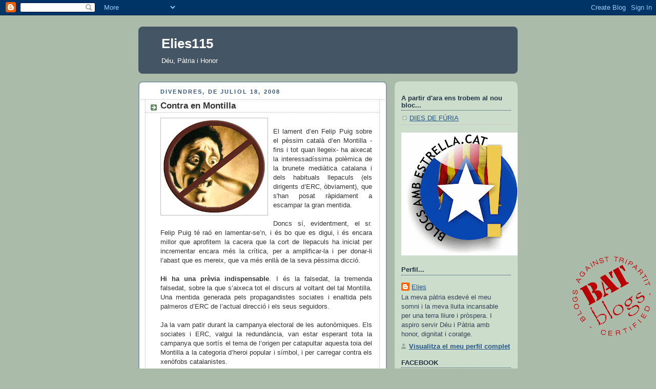

--- FILE ---
content_type: text/html; charset=UTF-8
request_url: https://elies115.blogspot.com/2008/07/contra-en-montilla.html?showComment=1216552800000
body_size: 21501
content:
<!DOCTYPE html>
<html xmlns='http://www.w3.org/1999/xhtml' xmlns:b='http://www.google.com/2005/gml/b' xmlns:data='http://www.google.com/2005/gml/data' xmlns:expr='http://www.google.com/2005/gml/expr'>
<head>
<link href='https://www.blogger.com/static/v1/widgets/55013136-widget_css_bundle.css' rel='stylesheet' type='text/css'/>
<meta content='text/html; charset=UTF-8' http-equiv='Content-Type'/>
<meta content='blogger' name='generator'/>
<link href='https://elies115.blogspot.com/favicon.ico' rel='icon' type='image/x-icon'/>
<link href='http://elies115.blogspot.com/2008/07/contra-en-montilla.html' rel='canonical'/>
<link rel="alternate" type="application/atom+xml" title="Elies115 - Atom" href="https://elies115.blogspot.com/feeds/posts/default" />
<link rel="alternate" type="application/rss+xml" title="Elies115 - RSS" href="https://elies115.blogspot.com/feeds/posts/default?alt=rss" />
<link rel="service.post" type="application/atom+xml" title="Elies115 - Atom" href="https://www.blogger.com/feeds/21973960/posts/default" />

<link rel="alternate" type="application/atom+xml" title="Elies115 - Atom" href="https://elies115.blogspot.com/feeds/4952796625963642326/comments/default" />
<!--Can't find substitution for tag [blog.ieCssRetrofitLinks]-->
<link href='https://blogger.googleusercontent.com/img/b/R29vZ2xl/AVvXsEgeQ4KcVXHa9yw-BcCpOOKi4p-1dNPZruRLYC3DHsmTJH9CAMIKhcyZbTN__TYqAIDP8VIPkmclkGBweBE_hIs26NcNMqoRSwacXPQgCmeAVEy3JjmbBBLBQwMsBM9Are9gw3jrog/s200/mentira.png' rel='image_src'/>
<meta content='http://elies115.blogspot.com/2008/07/contra-en-montilla.html' property='og:url'/>
<meta content='Contra en Montilla' property='og:title'/>
<meta content='El lament d’en Felip Puig sobre el pèssim català d’en Montilla -fins i tot quan llegeix- ha aixecat la interessadíssima polèmica de la brune...' property='og:description'/>
<meta content='https://blogger.googleusercontent.com/img/b/R29vZ2xl/AVvXsEgeQ4KcVXHa9yw-BcCpOOKi4p-1dNPZruRLYC3DHsmTJH9CAMIKhcyZbTN__TYqAIDP8VIPkmclkGBweBE_hIs26NcNMqoRSwacXPQgCmeAVEy3JjmbBBLBQwMsBM9Are9gw3jrog/w1200-h630-p-k-no-nu/mentira.png' property='og:image'/>
<title>Elies115: Contra en Montilla</title>
<style id='page-skin-1' type='text/css'><!--
/*
-----------------------------------------------
Blogger Template Style
Name:     Rounders
Date:     27 Feb 2004
Updated by: Blogger Team
----------------------------------------------- */
body {
background:#aba;
margin:0;
text-align:center;
line-height: 1.5em;
font:x-small Trebuchet MS, Verdana, Arial, Sans-serif;
color:#333333;
font-size/* */:/**/small;
font-size: /**/small;
}
/* Page Structure
----------------------------------------------- */
/* The images which help create rounded corners depend on the
following widths and measurements. If you want to change
these measurements, the images will also need to change.
*/
#outer-wrapper {
width:740px;
margin:0 auto;
text-align:left;
font: normal normal 100% Verdana, sans-serif;
}
#main-wrap1 {
width:485px;
float:left;
background:#ffffff url("https://resources.blogblog.com/blogblog/data/rounders/corners_main_bot.gif") no-repeat left bottom;
margin:15px 0 0;
padding:0 0 10px;
color:#333333;
font-size:97%;
line-height:1.5em;
word-wrap: break-word; /* fix for long text breaking sidebar float in IE */
overflow: hidden;     /* fix for long non-text content breaking IE sidebar float */
}
#main-wrap2 {
float:left;
width:100%;
background:url("https://resources.blogblog.com/blogblog/data/rounders/corners_main_top.gif") no-repeat left top;
padding:10px 0 0;
}
#main {
background:url("https://resources.blogblog.com/blogblog/data/rounders/rails_main.gif") repeat-y left;
padding:0;
width:485px;
}
#sidebar-wrap {
width:240px;
float:right;
margin:15px 0 0;
font-size:97%;
line-height:1.5em;
word-wrap: break-word; /* fix for long text breaking sidebar float in IE */
overflow: hidden;     /* fix for long non-text content breaking IE sidebar float */
}
.main .widget {
margin-top: 4px;
width: 468px;
padding: 0 13px;
}
.main .Blog {
margin: 0;
padding: 0;
width: 484px;
}
/* Links
----------------------------------------------- */
a:link {
color: #225588;
}
a:visited {
color: #666666;
}
a:hover {
color: #666666;
}
a img {
border-width:0;
}
/* Blog Header
----------------------------------------------- */
#header-wrapper {
background:#445566 url("https://resources.blogblog.com/blogblog/data/rounders/corners_cap_top.gif") no-repeat left top;
margin-top:22px;
margin-right:0;
margin-bottom:0;
margin-left:0;
padding-top:8px;
padding-right:0;
padding-bottom:0;
padding-left:0;
color:#ffffff;
}
#header {
background:url("https://resources.blogblog.com/blogblog/data/rounders/corners_cap_bot.gif") no-repeat left bottom;
padding:0 15px 8px;
}
#header h1 {
margin:0;
padding:10px 30px 5px;
line-height:1.2em;
font: normal bold 200% 'Trebuchet MS',Verdana,Arial,Sans-serif;
}
#header a,
#header a:visited {
text-decoration:none;
color: #ffffff;
}
#header .description {
margin:0;
padding:5px 30px 10px;
line-height:1.5em;
font: normal normal 100% 'Trebuchet MS',Verdana,Arial,Sans-serif;
}
/* Posts
----------------------------------------------- */
h2.date-header {
margin-top:0;
margin-right:28px;
margin-bottom:0;
margin-left:43px;
font-size:85%;
line-height:2em;
text-transform:uppercase;
letter-spacing:.2em;
color:#335577;
}
.post {
margin:.3em 0 25px;
padding:0 13px;
border:1px dotted #bbbbbb;
border-width:1px 0;
}
.post h3 {
margin:0;
line-height:1.5em;
background:url("https://resources.blogblog.com/blogblog/data/rounders/icon_arrow.gif") no-repeat 10px .5em;
display:block;
border:1px dotted #bbbbbb;
border-width:0 1px 1px;
padding-top:2px;
padding-right:14px;
padding-bottom:2px;
padding-left:29px;
color: #333333;
font: normal bold 135% 'Trebuchet MS',Verdana,Arial,Sans-serif;
}
.post h3 a, .post h3 a:visited {
text-decoration:none;
color: #333333;
}
a.title-link:hover {
background-color: #bbbbbb;
color: #333333;
}
.post-body {
border:1px dotted #bbbbbb;
border-width:0 1px 1px;
border-bottom-color:#ffffff;
padding-top:10px;
padding-right:14px;
padding-bottom:1px;
padding-left:29px;
}
html>body .post-body {
border-bottom-width:0;
}
.post-body {
margin:0 0 .75em;
}
.post-body blockquote {
line-height:1.3em;
}
.post-footer {
background: #ded;
margin:0;
padding-top:2px;
padding-right:14px;
padding-bottom:2px;
padding-left:29px;
border:1px dotted #bbbbbb;
border-width:1px;
font-size:100%;
line-height:1.5em;
color: #666;
}
/*
The first line of the post footer might only have floated text, so we need to give it a height.
The height comes from the post-footer line-height
*/
.post-footer-line-1 {
min-height:1.5em;
_height:1.5em;
}
.post-footer p {
margin: 0;
}
html>body .post-footer {
border-bottom-color:transparent;
}
.uncustomized-post-template .post-footer {
text-align: right;
}
.uncustomized-post-template .post-author,
.uncustomized-post-template .post-timestamp {
display: block;
float: left;
text-align:left;
margin-right: 4px;
}
.post-footer a {
color: #258;
}
.post-footer a:hover {
color: #666;
}
a.comment-link {
/* IE5.0/Win doesn't apply padding to inline elements,
so we hide these two declarations from it */
background/* */:/**/url("https://resources.blogblog.com/blogblog/data/rounders/icon_comment_left.gif") no-repeat left 45%;
padding-left:14px;
}
html>body a.comment-link {
/* Respecified, for IE5/Mac's benefit */
background:url("https://resources.blogblog.com/blogblog/data/rounders/icon_comment_left.gif") no-repeat left 45%;
padding-left:14px;
}
.post img, table.tr-caption-container {
margin-top:0;
margin-right:0;
margin-bottom:5px;
margin-left:0;
padding:4px;
border:1px solid #bbbbbb;
}
.tr-caption-container img {
border: none;
margin: 0;
padding: 0;
}
blockquote {
margin:.75em 0;
border:1px dotted #bbbbbb;
border-width:1px 0;
padding:5px 15px;
color: #335577;
}
.post blockquote p {
margin:.5em 0;
}
#blog-pager-newer-link {
float: left;
margin-left: 13px;
}
#blog-pager-older-link {
float: right;
margin-right: 13px;
}
#blog-pager {
text-align: center;
}
.feed-links {
clear: both;
line-height: 2.5em;
margin-left: 13px;
}
/* Comments
----------------------------------------------- */
#comments {
margin:-25px 13px 0;
border:1px dotted #bbbbbb;
border-width:0 1px 1px;
padding-top:20px;
padding-right:0;
padding-bottom:15px;
padding-left:0;
}
#comments h4 {
margin:0 0 10px;
padding-top:0;
padding-right:14px;
padding-bottom:2px;
padding-left:29px;
border-bottom:1px dotted #bbbbbb;
font-size:120%;
line-height:1.4em;
color:#333333;
}
#comments-block {
margin-top:0;
margin-right:15px;
margin-bottom:0;
margin-left:9px;
}
.comment-author {
background:url("https://resources.blogblog.com/blogblog/data/rounders/icon_comment_left.gif") no-repeat 2px .3em;
margin:.5em 0;
padding-top:0;
padding-right:0;
padding-bottom:0;
padding-left:20px;
font-weight:bold;
}
.comment-body {
margin:0 0 1.25em;
padding-top:0;
padding-right:0;
padding-bottom:0;
padding-left:20px;
}
.comment-body p {
margin:0 0 .5em;
}
.comment-footer {
margin:0 0 .5em;
padding-top:0;
padding-right:0;
padding-bottom:.75em;
padding-left:20px;
}
.comment-footer a:link {
color: #333;
}
.deleted-comment {
font-style:italic;
color:gray;
}
.comment-form {
padding-left:20px;
padding-right:5px;
}
#comments .comment-form h4 {
padding-left:0px;
}
/* Profile
----------------------------------------------- */
.profile-img {
float: left;
margin-top: 5px;
margin-right: 5px;
margin-bottom: 5px;
margin-left: 0;
border: 4px solid #334455;
}
.profile-datablock {
margin-top:0;
margin-right:15px;
margin-bottom:.5em;
margin-left:0;
padding-top:8px;
}
.profile-link {
background:url("https://resources.blogblog.com/blogblog/data/rounders/icon_profile_left.gif") no-repeat left .1em;
padding-left:15px;
font-weight:bold;
}
.profile-textblock {
clear: both;
margin: 0;
}
.sidebar .clear, .main .widget .clear {
clear: both;
}
#sidebartop-wrap {
background:#ccddcc url("https://resources.blogblog.com/blogblog/data/rounders/corners_prof_bot.gif") no-repeat left bottom;
margin:0px 0px 15px;
padding:0px 0px 10px;
color:#334455;
}
#sidebartop-wrap2 {
background:url("https://resources.blogblog.com/blogblog/data/rounders/corners_prof_top.gif") no-repeat left top;
padding: 10px 0 0;
margin:0;
border-width:0;
}
#sidebartop h2 {
line-height:1.5em;
color:#223344;
border-bottom: 1px dotted #223344;
margin-bottom: 0.5em;
font: normal bold 100% 'Trebuchet MS',Verdana,Arial,Sans-serif;
}
#sidebartop a {
color: #225588;
}
#sidebartop a:hover {
color: #225588;
}
#sidebartop a:visited {
color: #225588;
}
/* Sidebar Boxes
----------------------------------------------- */
.sidebar .widget {
margin:.5em 13px 1.25em;
padding:0 0px;
}
.widget-content {
margin-top: 0.5em;
}
#sidebarbottom-wrap1 {
background:#ffffff url("https://resources.blogblog.com/blogblog/data/rounders/corners_side_top.gif") no-repeat left top;
margin:0 0 15px;
padding:10px 0 0;
color: #333333;
}
#sidebarbottom-wrap2 {
background:url("https://resources.blogblog.com/blogblog/data/rounders/corners_side_bot.gif") no-repeat left bottom;
padding:0 0 8px;
}
.sidebar h2 {
margin:0;
padding:0 0 .2em;
line-height:1.5em;
font:normal bold 100% 'Trebuchet MS',Verdana,Arial,Sans-serif;
}
.sidebar ul {
list-style:none;
margin:0 0 1.25em;
padding:0;
}
.sidebar ul li {
background:url("https://resources.blogblog.com/blogblog/data/rounders/icon_arrow_sm.gif") no-repeat 2px .25em;
margin:0;
padding-top:0;
padding-right:0;
padding-bottom:3px;
padding-left:16px;
margin-bottom:3px;
border-bottom:1px dotted #bbbbbb;
line-height:1.4em;
}
.sidebar p {
margin:0 0 .6em;
}
#sidebar h2 {
color: #333333;
border-bottom: 1px dotted #333333;
}
/* Footer
----------------------------------------------- */
#footer-wrap1 {
clear:both;
margin:0 0 10px;
padding:15px 0 0;
}
#footer-wrap2 {
background:#445566 url("https://resources.blogblog.com/blogblog/data/rounders/corners_cap_top.gif") no-repeat left top;
color:#ffffff;
}
#footer {
background:url("https://resources.blogblog.com/blogblog/data/rounders/corners_cap_bot.gif") no-repeat left bottom;
padding:8px 15px;
}
#footer hr {display:none;}
#footer p {margin:0;}
#footer a {color:#ffffff;}
#footer .widget-content {
margin:0;
}
/** Page structure tweaks for layout editor wireframe */
body#layout #main-wrap1,
body#layout #sidebar-wrap,
body#layout #header-wrapper {
margin-top: 0;
}
body#layout #header, body#layout #header-wrapper,
body#layout #outer-wrapper {
margin-left:0,
margin-right: 0;
padding: 0;
}
body#layout #outer-wrapper {
width: 730px;
}
body#layout #footer-wrap1 {
padding-top: 0;
}

--></style>
<link href='https://www.blogger.com/dyn-css/authorization.css?targetBlogID=21973960&amp;zx=7107e814-dfaa-41f8-ad85-12ec5e064344' media='none' onload='if(media!=&#39;all&#39;)media=&#39;all&#39;' rel='stylesheet'/><noscript><link href='https://www.blogger.com/dyn-css/authorization.css?targetBlogID=21973960&amp;zx=7107e814-dfaa-41f8-ad85-12ec5e064344' rel='stylesheet'/></noscript>
<meta name='google-adsense-platform-account' content='ca-host-pub-1556223355139109'/>
<meta name='google-adsense-platform-domain' content='blogspot.com'/>

</head>
<body>
<div class='navbar section' id='navbar'><div class='widget Navbar' data-version='1' id='Navbar1'><script type="text/javascript">
    function setAttributeOnload(object, attribute, val) {
      if(window.addEventListener) {
        window.addEventListener('load',
          function(){ object[attribute] = val; }, false);
      } else {
        window.attachEvent('onload', function(){ object[attribute] = val; });
      }
    }
  </script>
<div id="navbar-iframe-container"></div>
<script type="text/javascript" src="https://apis.google.com/js/platform.js"></script>
<script type="text/javascript">
      gapi.load("gapi.iframes:gapi.iframes.style.bubble", function() {
        if (gapi.iframes && gapi.iframes.getContext) {
          gapi.iframes.getContext().openChild({
              url: 'https://www.blogger.com/navbar/21973960?po\x3d4952796625963642326\x26origin\x3dhttps://elies115.blogspot.com',
              where: document.getElementById("navbar-iframe-container"),
              id: "navbar-iframe"
          });
        }
      });
    </script><script type="text/javascript">
(function() {
var script = document.createElement('script');
script.type = 'text/javascript';
script.src = '//pagead2.googlesyndication.com/pagead/js/google_top_exp.js';
var head = document.getElementsByTagName('head')[0];
if (head) {
head.appendChild(script);
}})();
</script>
</div></div>
<div id='outer-wrapper'>
<div id='header-wrapper'>
<div class='header section' id='header'><div class='widget Header' data-version='1' id='Header1'>
<div id='header-inner'>
<div class='titlewrapper'>
<h1 class='title'>
<a href='https://elies115.blogspot.com/'>
Elies115
</a>
</h1>
</div>
<div class='descriptionwrapper'>
<p class='description'><span>Déu, Pàtria i Honor</span></p>
</div>
</div>
</div></div>
</div>
<div id='crosscol-wrapper' style='text-align:center'>
<div class='crosscol no-items section' id='crosscol'></div>
</div>
<div id='main-wrap1'><div id='main-wrap2'>
<div class='main section' id='main'><div class='widget Blog' data-version='1' id='Blog1'>
<div class='blog-posts hfeed'>

          <div class="date-outer">
        
<h2 class='date-header'><span>divendres, de juliol 18, 2008</span></h2>

          <div class="date-posts">
        
<div class='post-outer'>
<div class='post hentry uncustomized-post-template' itemprop='blogPost' itemscope='itemscope' itemtype='http://schema.org/BlogPosting'>
<meta content='https://blogger.googleusercontent.com/img/b/R29vZ2xl/AVvXsEgeQ4KcVXHa9yw-BcCpOOKi4p-1dNPZruRLYC3DHsmTJH9CAMIKhcyZbTN__TYqAIDP8VIPkmclkGBweBE_hIs26NcNMqoRSwacXPQgCmeAVEy3JjmbBBLBQwMsBM9Are9gw3jrog/s200/mentira.png' itemprop='image_url'/>
<meta content='21973960' itemprop='blogId'/>
<meta content='4952796625963642326' itemprop='postId'/>
<a name='4952796625963642326'></a>
<h3 class='post-title entry-title' itemprop='name'>
Contra en Montilla
</h3>
<div class='post-header'>
<div class='post-header-line-1'></div>
</div>
<div class='post-body entry-content' id='post-body-4952796625963642326' itemprop='description articleBody'>
<a href="https://blogger.googleusercontent.com/img/b/R29vZ2xl/AVvXsEgeQ4KcVXHa9yw-BcCpOOKi4p-1dNPZruRLYC3DHsmTJH9CAMIKhcyZbTN__TYqAIDP8VIPkmclkGBweBE_hIs26NcNMqoRSwacXPQgCmeAVEy3JjmbBBLBQwMsBM9Are9gw3jrog/s1600-h/mentira.png"><img alt="" border="0" id="BLOGGER_PHOTO_ID_5224467825986397842" src="https://blogger.googleusercontent.com/img/b/R29vZ2xl/AVvXsEgeQ4KcVXHa9yw-BcCpOOKi4p-1dNPZruRLYC3DHsmTJH9CAMIKhcyZbTN__TYqAIDP8VIPkmclkGBweBE_hIs26NcNMqoRSwacXPQgCmeAVEy3JjmbBBLBQwMsBM9Are9gw3jrog/s200/mentira.png" style="FLOAT: left; MARGIN: 0px 10px 10px 0px; CURSOR: hand" /></a><br /><div align="justify">El lament d&#8217;en Felip Puig sobre el pèssim català d&#8217;en Montilla -fins i tot quan llegeix- ha aixecat la interessadíssima polèmica de la brunete mediàtica catalana i dels habituals llepaculs (els dirigents d&#8217;ERC, òbviament), que s'han posat ràpidament a escampar la gran mentida.<br /><br />Doncs sí, evidentment, el sr. Felip Puig té raó en lamentar-se&#8217;n, i és bo que es digui, i és encara millor que aprofitem la cacera que la cort de llepaculs ha iniciat per incrementar encara més la crítica, per a amplificar-la i per donar-li l&#8217;abast que es mereix, que va més enllà de la seva pèssima dicció.<br /><br /><strong>Hi ha una prèvia indispensable</strong>. I és la falsedat, la tremenda falsedat, sobre la que s&#8217;aixeca tot el discurs al voltant del tal Montilla. Una mentida generada pels propagandistes sociates i enaltida pels palmeros d&#8217;ERC de l&#8217;actual direcció i els seus seguidors.<br /><br />Ja la vam patir durant la campanya electoral de les autonòmiques. Els sociates i ERC, valgui la redundància, van estar esperant tota la campanya que sortís el tema de l&#8217;origen per catapultar aquesta toia del Montilla a la categoria d&#8217;heroi popular i símbol, i per carregar contra els xenòfobs catalanistes.<br /><br />Ningú ha fet mai causa de l&#8217;origen d&#8217;en Montilla. Això a mi, i crec que a tothom, ens importa una puta merda. Res. Menteixen. Però era la trampa amb la que esperaven que se l&#8217;ataqués per ser un dels majors defensors de l&#8217;immigracionisme com a arma electoral, era la resposta perfectament calculada que tenien si s&#8217;atacava, amb tota la raó del món, en Montilla per ser un dels màxims representants i propagandistes de l&#8217;espanyolisme a Catalunya. Perquè és d&#8217;això del que es tracta. La crítica al Montilla no s&#8217;ha fet mai pels seus origens, sinó per la seva actitud política, per les seves idees, pel seu ranci espanyolisme.<br /><br />I la por a aquest debat viciadíssim ens va privar de mantenir el debat indispensable sobre l&#8217;aspiració d&#8217;aquest personatge espanyolista a ocupar la Generalitat, i, evidentment, sobre la decisió d&#8217;ERC de donar suport incondicional a un espanyolista per dirigir la Generalitat.<br /><br />No van tenir ocasió de treure la seva artilleria demagògica, però la seva campanya es va basar exclusivament en l&#8217;apologia dels origens com a valor polític, en la voluntat d&#8217;enervar el factor immigracionista a categoria política, perquè esdevingués el motor electoral de la seva campanya. Els sociates han fet tot el que han pogut per impedir la normal integració dels immigrants al país. Perquè la no-integració els permetia tenir sempre l&#8217;amenaça de les dues comunitats i disposar, a més, d&#8217;un autèntic &#8220;coto privat&#8221; de vots. I aquesta política contrària a facilitar la integració l&#8217;han exercida amb total impunitat des de les corporacions locals.<br /><br />Ara aprofiten aquestes paraules d&#8217;en Felip Puig per treure del calaix els fulls amb l&#8217;argumentari que tenien preparat i llençar una campanya brutal, vergonyosa, fent un cop més apologia de l&#8217;immigracionisme com a arma electoral. És el que es coneix com a &#8220;tàctica del calamar&#8221;: llençar abundant tinta per poder fugir. Fugir d&#8217;una realitat de la que en són responsables i que no és altra que haver dut el nostre país al seu pitjor moment des de la recuperació de les nostres minoritzades institucions.<br /><br /><strong>Perquè, a veure&#8230;</strong> El tal Montilla, que va nèixer l&#8217;any 55 i ronda per tant els 53 anys, va arribar a Catalunya quan tenia uns 16 anys. És a dir, en fa gairebé 40, d&#8217;anys, que viu a Catalunya. I des dels 25 anys que no ha fet cap altra cosa que ocupar càrrecs públics.<br /><br />S&#8217;ha de ser molt curtet, gairebé un retrassat mental, perquè en gairebé 40 anys no s&#8217;hagi après a parlar amb una mínima correcció una llengua. I en Montilla és un tipus absolutament limitat, això ja ho sap tothom, però no és un retrassat mental, no ho crec. Per tant, <strong>si en 40 anys no ha estat capaç de parlar amb una mínima correcció el català és, senzillament, PERQUÈ NO LI HA DONAT MAI LA GANA NI D&#8217;APRENDRE&#8217;L NI DE PARLAR-LO.<br /></strong><br />Només quan la seva imparable carrera eliminant altres líders al PSOE-PSC ja s&#8217;intuïa que apuntava a la Generalitat s&#8217;hi va posar. D&#8217;això en fa, per tant, quatre dies. Essent alcalde de Cornellà no el vaig sentir mai parlar en català. Mai.<br /><br />És clar que la seva insultant manera de presumir de la seva absoluta mediocritat, elevant a valor el fet de no saber parlar (fets, no paraules), ens impedeix de saber amb una mica d&#8217;exactitud, quan s&#8217;hi devia posar, a això del català. Però probablement aquest home portés 30 anys a Catalunya i no havia fet el més mínim intent ni de parlar en català, ni d&#8217;aprendre&#8217;l, ni d&#8217;assumir-lo, des de la seva posició de líder polític, local i nacional, com a llengua de referència i de relació.<br /><br />No. No s&#8217;està criticant que un senyor que ha vingut de fora no parli correctament el català, i que, quan se&#8217;l critica s&#8217;està criticant el seu esforç per parlar-lo. No, <strong>el que s&#8217;està criticant és que MAI HA TINGUT LA MÉS MÍNIMA VOLUNTAT NI HA FET EL MÉS MÍNIM ESFORÇ</strong>. Només quan no li ha quedat més remei, s&#8217;hi ha posat.<br /><br />És per tant un exemple absolutament lamentable, contraproduent, en relació als milions d&#8217;immigrants que han arribat al nostre país. És un exemple paradigmàtic de que el català no serveix per a res, i ni tan sols tenint durant més de 20 anys importants responsabilitats polítiques locals, s&#8217;hi va ficar, ho va considerar necessari. És per tant, el paradigma de l&#8217;exemple negatiu, de la no-integració, de l&#8217;hostilitat a la llengua.<br /><br />Amb quins collons es demana ara a un treballador immigrant en una cafeteria que aprengui el català? Pot dir, amb tota la raó del món, que el nostre president ha estat 40 anys per a poder-lo parlar, de manera que no li vinguem amb gaires exigències.<br /><br />Per sort, el sr. Montilla, s&#8217;hi posin com s&#8217;hi posin la Morsa alegre, el metropagès i tots els llepaculs habituals, no és cap exemple d&#8217;integració. I amb totes aquestes imbecilitats que estan dient, estan exhibint un cop més de la seva total irresponsabilitat, demostren que estan disposats a cremar-ho tot, a rebentar-ho tot, per salvar les seves poltrones.<br /><br />No, senyors. No. L&#8217;exemple de la integració el tenim cada dia i en milers i milers de persones (també de no integració, alerta! no m'enganyo). Som milers els independentistes que un o tots dos dels nostres progenitors no han nascut a Catalunya, han vingut de fora. I mai n&#8217;hem fet causa. El meu pare mateix, que va venir de fora, no va necessitar ni la meitat del temps que el sr. Montilla per aprendre&#8217;l i per esdevenir&#8230; mestre de català.<br /><br />I és que, com deia, són molts els exemples que trobem cada dia de persones que han vingut de fora i mantenen una actitud admirable i encoratjadora en relació a la nostra llengua. Fa cosa d&#8217;un any, en una festa, vaig tenir ocasió d&#8217;estar xerrant una llarga estona amb una noia. Parlàvem en català amb absoluta normalitat&#8230; fins que m&#8217;explica que havia vingut de les Canàries no feia ni un any per estudiar un màster. Vaig flipar, i alhora em va emocionar. Parlava un català brutal, extraordinari. Potser és un exemple extrem, però us en podria posar molts d&#8217;altres.<br /><br /><strong>I és que parlar el català és simplement qüestió de voluntat, és simplement voler-lo parlar</strong>. I ja hi ha mitjans i instruments més que suficients perquè en un període raonable de temps, si es vol, es parli. Però és clar, aquest període raonable no són 40 anys. De manera que lliçons, senyors llepaculs, poques, poquíssimes.<br /><br />Però és que la polèmica que han desfermat els caragirades ens planteja la gran oportunitat de parlar de capacitat i lideratge. S&#8217;ha demostrat, crec que és una evidència, que el sr. Montilla no parla correctament el català, després de 40 anys a Catalunya, simplement perquè durant 30 anys no li va donar la puta gana d&#8217;aprendre&#8217;l. Per això ara el parla com el parla.<br /><br />I el parla d&#8217;una manera que ell, que com a president de la Generalitat és el màxim responsable de l&#8217;administració pública, no podria ocupar ni el lloc de treball d&#8217;un administratiu. No podria fer-ho perquè ni té la competència lingüística mínima que s&#8217;exigeix a qualsevol treballador públic, ni té la titulació mínima per ser administratiu.<br /><br /><strong>Per què al tripartit li interessa tant que d&#8217;en Montilla només se&#8217;n parli pels seus orígens?</strong> Molt senzill: perquè no hi ha res més a parlar d&#8217;ell.<br /><br />L&#8217;únic mèrit polític d&#8217;en Montilla ha estat i és la seva capacitat i/o habilitat per liquidar adversaris en el seu propi partit. Això és tot el seu bagatge.<br /><br />I amb aquest incomprensible bagatge ha arribat a presidir la Generalitat, gràcies als caragirades de la direcció d&#8217;ERC. En Montilla és el perfecte incompetent, que oculta la seva incompetència amb la seva habilitat per apartar els qui li poden fer ombra, els &#8220;obstacles&#8221; en el seu camí. No pot ser que al capdamunt del nostre país hi hagi algú que no podria ni treballar d&#8217;administratiu perquè no reuneix cap de les condicions que s&#8217;exigeixen als administratius.<br /><br />Ara queda, però, a la vista de tots (per mor del lloc que ocupa) la seva incompetència, la seva falta de formació, la seva falta de valors, la seva falta de tot, perquè aquest home és una mancança plena, total. Tot això queda ara a la vista d'una manera crua, radical, inqüestionable.<br /><br />I, per tant, també el perquè del seu patètic nivell lingüístic: que durant més de 30 anys no ha tingut la més mínima voluntat d&#8217;aprendre el català, no ho ha fet, i per això estem com estem.<br /><br />No és cap exemple. No és cap exemple de res. En tot cas, del que no hauria de ser. L&#8217;única utilitat que se m&#8217;acudeix és fer com es fa en les escoles de negocis, que s&#8217;ensenyen casos pràctics de fracassos, perquè dels fracassos també se&#8217;n poden extreure molts aprenentatges, i, així, exhibir-lo davant les noves fornades d&#8217;immigrants i dir-los-hi: &#8220;esperem que vostès no facin com aquest home&#8221;.<br /><br />PS: us recomano moltíssim dos articles. Un del gran <a href="http://joanarnera.blogspot.com/2008/07/dies-de-rdio.html">Joan Arnera</a>, sobre el vergonyós tema d&#8217;en Bassas a Catalunya Radio, un article brillant, divertit, incisiu, genial. I un altre dels amics cimerencs, que estan esplèndits, sobre aquesta mateixa polèmica que denuncio jo en aquest post, amb <a href="http://cimeraextra.blogspot.com/2008/07/disculpesde-qu-moreno.html">informacions</a> molt interessants&#8230;<br /></div>
<div style='clear: both;'></div>
</div>
<div class='post-footer'>
<div class='post-footer-line post-footer-line-1'>
<span class='post-author vcard'>
Publicat per
<span class='fn' itemprop='author' itemscope='itemscope' itemtype='http://schema.org/Person'>
<meta content='https://www.blogger.com/profile/00195991773753080743' itemprop='url'/>
<a class='g-profile' href='https://www.blogger.com/profile/00195991773753080743' rel='author' title='author profile'>
<span itemprop='name'>Elies</span>
</a>
</span>
</span>
<span class='post-timestamp'>
a
<meta content='http://elies115.blogspot.com/2008/07/contra-en-montilla.html' itemprop='url'/>
<a class='timestamp-link' href='https://elies115.blogspot.com/2008/07/contra-en-montilla.html' rel='bookmark' title='permanent link'><abbr class='published' itemprop='datePublished' title='2008-07-18T23:05:00+02:00'>divendres, de juliol 18, 2008</abbr></a>
</span>
<span class='post-comment-link'>
</span>
<span class='post-icons'>
<span class='item-action'>
<a href='https://www.blogger.com/email-post/21973960/4952796625963642326' title='Enviar missatge per correu electrònic'>
<img alt='' class='icon-action' height='13' src='https://resources.blogblog.com/img/icon18_email.gif' width='18'/>
</a>
</span>
<span class='item-control blog-admin pid-1320389984'>
<a href='https://www.blogger.com/post-edit.g?blogID=21973960&postID=4952796625963642326&from=pencil' title='Modificar el missatge'>
<img alt='' class='icon-action' height='18' src='https://resources.blogblog.com/img/icon18_edit_allbkg.gif' width='18'/>
</a>
</span>
</span>
<div class='post-share-buttons goog-inline-block'>
</div>
</div>
<div class='post-footer-line post-footer-line-2'>
<span class='post-labels'>
</span>
</div>
<div class='post-footer-line post-footer-line-3'>
<span class='post-location'>
</span>
</div>
</div>
</div>
<div class='comments' id='comments'>
<a name='comments'></a>
<h4>13 comentaris:</h4>
<div id='Blog1_comments-block-wrapper'>
<dl class='avatar-comment-indent' id='comments-block'>
<dt class='comment-author ' id='c8967333819380816104'>
<a name='c8967333819380816104'></a>
<div class="avatar-image-container vcard"><span dir="ltr"><a href="https://www.blogger.com/profile/16763105676949851432" target="" rel="nofollow" onclick="" class="avatar-hovercard" id="av-8967333819380816104-16763105676949851432"><img src="https://resources.blogblog.com/img/blank.gif" width="35" height="35" class="delayLoad" style="display: none;" longdesc="//blogger.googleusercontent.com/img/b/R29vZ2xl/AVvXsEh0Zu1yCY_hB__24GcsUynZGfjqf3KcCZu8_4LHBqL-rM_8x3mYxklOpelDsvrHiUVqigG_A3JZKhhs1Q8JTeoT-mEIk5jPOC1j81ycZTqVj-KcCJc0ojeMfaD5Q_-ZYg/s45-c/*" alt="" title="bacus">

<noscript><img src="//blogger.googleusercontent.com/img/b/R29vZ2xl/AVvXsEh0Zu1yCY_hB__24GcsUynZGfjqf3KcCZu8_4LHBqL-rM_8x3mYxklOpelDsvrHiUVqigG_A3JZKhhs1Q8JTeoT-mEIk5jPOC1j81ycZTqVj-KcCJc0ojeMfaD5Q_-ZYg/s45-c/*" width="35" height="35" class="photo" alt=""></noscript></a></span></div>
<a href='https://www.blogger.com/profile/16763105676949851432' rel='nofollow'>bacus</a>
ha dit...
</dt>
<dd class='comment-body' id='Blog1_cmt-8967333819380816104'>
<p>
1-n "Entre els polítics catalans ha començat una competició per veure qui és més xarnego. &#171;Sóc tan xarnego com Montilla&#187;, va exclamar diumenge Duran i Lleida, orgullosíssim de la seva presumpta xarnegueria........." continua........<BR/><BR/>http://alfonsjimenez.blogspot.com/2006/07/resposta-pairol-en-el-punt.html<BR/><BR/>en montilla té un problema de parla i de comunicació tb en castellà... el sento parlar i sembla que estigui escoltant a un robot, no transmet cap sentiment a part de la monotonia ni aconsegueix engrescar a ningú. Sembla increible que hagi arribat tant lluny primer al seu partit i després al país.
</p>
</dd>
<dd class='comment-footer'>
<span class='comment-timestamp'>
<a href='https://elies115.blogspot.com/2008/07/contra-en-montilla.html?showComment=1216418700000#c8967333819380816104' title='comment permalink'>
19 de juliol, 2008
</a>
<span class='item-control blog-admin pid-1301864143'>
<a class='comment-delete' href='https://www.blogger.com/comment/delete/21973960/8967333819380816104' title='Suprimeix el comentari'>
<img src='https://resources.blogblog.com/img/icon_delete13.gif'/>
</a>
</span>
</span>
</dd>
<dt class='comment-author blog-author' id='c9222380772160442135'>
<a name='c9222380772160442135'></a>
<div class="avatar-image-container avatar-stock"><span dir="ltr"><a href="https://www.blogger.com/profile/00195991773753080743" target="" rel="nofollow" onclick="" class="avatar-hovercard" id="av-9222380772160442135-00195991773753080743"><img src="//www.blogger.com/img/blogger_logo_round_35.png" width="35" height="35" alt="" title="Elies">

</a></span></div>
<a href='https://www.blogger.com/profile/00195991773753080743' rel='nofollow'>Elies</a>
ha dit...
</dt>
<dd class='comment-body' id='Blog1_cmt-9222380772160442135'>
<p>
Caramb, Bacus! M'ha emocionat rebre un comentari teu que puc entendre, que és inteligible! Gràcies, company, i fins la propera!
</p>
</dd>
<dd class='comment-footer'>
<span class='comment-timestamp'>
<a href='https://elies115.blogspot.com/2008/07/contra-en-montilla.html?showComment=1216419120000#c9222380772160442135' title='comment permalink'>
19 de juliol, 2008
</a>
<span class='item-control blog-admin pid-1320389984'>
<a class='comment-delete' href='https://www.blogger.com/comment/delete/21973960/9222380772160442135' title='Suprimeix el comentari'>
<img src='https://resources.blogblog.com/img/icon_delete13.gif'/>
</a>
</span>
</span>
</dd>
<dt class='comment-author ' id='c7586567906688415324'>
<a name='c7586567906688415324'></a>
<div class="avatar-image-container avatar-stock"><span dir="ltr"><img src="//resources.blogblog.com/img/blank.gif" width="35" height="35" alt="" title="An&ograve;nim">

</span></div>
Anònim
ha dit...
</dt>
<dd class='comment-body' id='Blog1_cmt-7586567906688415324'>
<p>
Elies, estic prou d'acord amb el que exposes. Trobo però que hauries de reduïr l'extensió dels teus post. A voltes són immenjables. Sobretot quan reiteres els teus arguments.<BR/>Però t'oblides de renyar la incompetència del mateis Felip Puig. No ha sabut trobar el moment per exposar la qüestió. A voltes no n'hi ha prou de tenir la raó. Cal saber trobar el moment per exposar-la. I això en política és molt important. Per tant la rellisacada d'en Puig és d'una magnitud que no podem menystenir. <BR/>Reblant la qüestió tan sols dir que en Montilla és l'exemplificació màxima que el Català és subsidiari a casa nostra i de retruc les nostres institucions donat que es permet l'accés a la màxima representació del país a algú que és el simbol del menysteniment de la llengua pròpia.<BR/>Així ens va.
</p>
</dd>
<dd class='comment-footer'>
<span class='comment-timestamp'>
<a href='https://elies115.blogspot.com/2008/07/contra-en-montilla.html?showComment=1216422660000#c7586567906688415324' title='comment permalink'>
19 de juliol, 2008
</a>
<span class='item-control blog-admin pid-1930439495'>
<a class='comment-delete' href='https://www.blogger.com/comment/delete/21973960/7586567906688415324' title='Suprimeix el comentari'>
<img src='https://resources.blogblog.com/img/icon_delete13.gif'/>
</a>
</span>
</span>
</dd>
<dt class='comment-author blog-author' id='c7433359669602562058'>
<a name='c7433359669602562058'></a>
<div class="avatar-image-container avatar-stock"><span dir="ltr"><a href="https://www.blogger.com/profile/00195991773753080743" target="" rel="nofollow" onclick="" class="avatar-hovercard" id="av-7433359669602562058-00195991773753080743"><img src="//www.blogger.com/img/blogger_logo_round_35.png" width="35" height="35" alt="" title="Elies">

</a></span></div>
<a href='https://www.blogger.com/profile/00195991773753080743' rel='nofollow'>Elies</a>
ha dit...
</dt>
<dd class='comment-body' id='Blog1_cmt-7433359669602562058'>
<p>
Bernat, tens tota la raó.<BR/><BR/>Haig d'aplicar-me a fer els posts més concisos, més breus, menys reiteratius en els arguments.<BR/><BR/>I també en el fons, ni que pugui ser contradictori amb el meu post, és cert que en Puig s'ho podia haver estalviat i continuar gaudint de l'èxit del congrés de CDC, abans que enfangar-se en aquesta polèmica.<BR/><BR/>Però un cop hi som, els arguments són els que són, i les coses són com són. Que no ens enganyin. Prou mentides!
</p>
</dd>
<dd class='comment-footer'>
<span class='comment-timestamp'>
<a href='https://elies115.blogspot.com/2008/07/contra-en-montilla.html?showComment=1216423980000#c7433359669602562058' title='comment permalink'>
19 de juliol, 2008
</a>
<span class='item-control blog-admin pid-1320389984'>
<a class='comment-delete' href='https://www.blogger.com/comment/delete/21973960/7433359669602562058' title='Suprimeix el comentari'>
<img src='https://resources.blogblog.com/img/icon_delete13.gif'/>
</a>
</span>
</span>
</dd>
<dt class='comment-author ' id='c8263864438737060395'>
<a name='c8263864438737060395'></a>
<div class="avatar-image-container avatar-stock"><span dir="ltr"><img src="//resources.blogblog.com/img/blank.gif" width="35" height="35" alt="" title="An&ograve;nim">

</span></div>
Anònim
ha dit...
</dt>
<dd class='comment-body' id='Blog1_cmt-8263864438737060395'>
<p>
I si en comptes de insistir tant en lo que és evident provessim d'ajudar en construïr els marcs mentals necessaris per crear-lis un clima hostil i així ajudar a fotrels fora?.<BR/><BR/>Perque...de ben segur que han de tenir "morts al armari".<BR/><BR/>Comencem per la seua dona, l'Ana Hernández Bonancia, sobre la que s'ha bastit un mur de silenci, i amb motius, perque de ben segur que ja sabeu que és el personatge MÉS ENDOLLAT DE CATALUNYA!!.<BR/><BR/>I continuem amb el mateix Montilla, del qual només se li coneix, a la empresa privada, l'haver sigut aprenent d'imprenta.<BR/><BR/>O de les seues "amistats perilloses", com en Paz Dorado o en Carles (carlos) Navales, de "La Factoría", o el seu pas pel xiringuito "pseudomafiós" de la "Asociación de Empresarios del B. Llobregat".<BR/><BR/>Crec que si s'investigués una miqueta, durarien tres telenoticies, el que no entenc, és la passivitat de CiU, perque de ben segur que deuen tenir material.<BR/><BR/>I si parlem d'ERC, amb la fundació Josep Irla, també tenim material. No oblidem que ERC son els liders en denunciar les "donacions anònimes", si més no, quant eran a la oposició. Ara ja no en parlen gaire, i el que la dita fundació sigui lider en recepció d'aquest tipus de donacions, potser té quelcom a veure-hi.<BR/><BR/><BR/>Encara que, amb els "mèdia" que tenim al pais i amb la fiscalia al seu favor, ho deuen tenir complicat, el que dona una idea de la qualitat de la democràcia que tenim.<BR/><BR/>Cordialment.
</p>
</dd>
<dd class='comment-footer'>
<span class='comment-timestamp'>
<a href='https://elies115.blogspot.com/2008/07/contra-en-montilla.html?showComment=1216450800000#c8263864438737060395' title='comment permalink'>
19 de juliol, 2008
</a>
<span class='item-control blog-admin pid-1142807752'>
<a class='comment-delete' href='https://www.blogger.com/comment/delete/21973960/8263864438737060395' title='Suprimeix el comentari'>
<img src='https://resources.blogblog.com/img/icon_delete13.gif'/>
</a>
</span>
</span>
</dd>
<dt class='comment-author ' id='c3776082274089591427'>
<a name='c3776082274089591427'></a>
<div class="avatar-image-container avatar-stock"><span dir="ltr"><img src="//resources.blogblog.com/img/blank.gif" width="35" height="35" alt="" title="An&ograve;nim">

</span></div>
Anònim
ha dit...
</dt>
<dd class='comment-body' id='Blog1_cmt-3776082274089591427'>
<p>
Benvolgut Elies,<BR/><BR/>Jo t'animo a mantenir-te fidel al teu estil.<BR/><BR/>Cadascú té la seva pròpia manera de comunicar-se.  I a mí, de sempre, m'agrada al fidelitat a un mateix, i es poden trobar magnifics articles llargs, on hi caebn més coses, i també autèntiques bestiesses en 10 línies.<BR/><BR/>L'il.lustre periodista, mestre del periodisme i de periodistes, en Manuel Ibáñez Escofet  (El Correu,TeleExpress,La Vanguardia) va demostrar, amb el seu curt diari "Pel broc gros", crec recordar es deia, com es pot escriure de meravella, en continent i en contingut, amb molt poques línies.  Però de Ibàñez Escofet ja no en queden. I la progressia oficialista actual que ens aclapara el té arraconat arraconat, oblidat....pel seu patriotisme, pel seu nacionalisme insuborable, pel seu exemple diari de bon treball, de respecte pels lecors, per la veritat, per la llibertat, i per la democràcia transparent.<BR/><BR/>A mí, personalment, l'exposició d'una tesi en diverses vegades, amb arguments similars però referits a situacions no identiques, no es cap repeticio. Es un argumentari ric i ple.<BR/><BR/>I discrepo totalment del benvolgut  antecesor en els posts d'avui, sobre l'adjectivació d'infumable.<BR/><BR/>Crec que és exagerat.   Dir infumable als llibres dels protomarxistes i dels seus escolans a Catalunya potser si, o al Espada i altres subgèneres.  <BR/>Però es totalment infumable, en la meva opinió, el davantalet del Barril, per molt mona diferent que es vesteixi. I molts altres, ben curs, i ben merde's.<BR/><BR/>Aquest corrent a la brevetat, a la pindola, en totes les vessants, és una pèrdua cultural i personal inmensa, crec.  Em dona la sensació que es allò de la "modernitat" i la "globalitzacio" mal entesa i mal llegida.<BR/><BR/>Una situacio, un problema, una crisi, una proposta no sempre e spot resumir en un full. Gairebé mai.  Però com a les pel.lis i a les empreses això sembla que sigui el pa nostre de cada dia....aixi van les empreses .   Una cosa es resumir un tema, en el que es pugui resumir, i una altra es exposar-lo en les seves perspectives importants, sovint contradictòries i no sempre coherents.<BR/><BR/>Ja ho he fet prou llarg, benvolgut Elies, pero em repeteixo: si us plau, no canviis de estil. M'agrada i m'enriqueix la teva manera d'escriure.<BR/><BR/>Al final, tant breus volem ser, que tenim Montilla's, muts o descerebrats de l'expressio.<BR/><BR/>Cordialment,<BR/><BR/>Andreu
</p>
</dd>
<dd class='comment-footer'>
<span class='comment-timestamp'>
<a href='https://elies115.blogspot.com/2008/07/contra-en-montilla.html?showComment=1216470480000#c3776082274089591427' title='comment permalink'>
19 de juliol, 2008
</a>
<span class='item-control blog-admin pid-1142807752'>
<a class='comment-delete' href='https://www.blogger.com/comment/delete/21973960/3776082274089591427' title='Suprimeix el comentari'>
<img src='https://resources.blogblog.com/img/icon_delete13.gif'/>
</a>
</span>
</span>
</dd>
<dt class='comment-author ' id='c3283970753502723261'>
<a name='c3283970753502723261'></a>
<div class="avatar-image-container avatar-stock"><span dir="ltr"><img src="//resources.blogblog.com/img/blank.gif" width="35" height="35" alt="" title="An&ograve;nim">

</span></div>
Anònim
ha dit...
</dt>
<dd class='comment-body' id='Blog1_cmt-3283970753502723261'>
<p>
Endavant. Fotem-los canya. Què s&#8217;han cregut?! Què vol dir aquest menypreu per la nostra llengua? Farien el mateix amb la &#8216;comuna&#8217;?
</p>
</dd>
<dd class='comment-footer'>
<span class='comment-timestamp'>
<a href='https://elies115.blogspot.com/2008/07/contra-en-montilla.html?showComment=1216486620000#c3283970753502723261' title='comment permalink'>
19 de juliol, 2008
</a>
<span class='item-control blog-admin pid-1142807752'>
<a class='comment-delete' href='https://www.blogger.com/comment/delete/21973960/3283970753502723261' title='Suprimeix el comentari'>
<img src='https://resources.blogblog.com/img/icon_delete13.gif'/>
</a>
</span>
</span>
</dd>
<dt class='comment-author ' id='c6857116695382922055'>
<a name='c6857116695382922055'></a>
<div class="avatar-image-container avatar-stock"><span dir="ltr"><a href="https://www.blogger.com/profile/14302008133923405688" target="" rel="nofollow" onclick="" class="avatar-hovercard" id="av-6857116695382922055-14302008133923405688"><img src="//www.blogger.com/img/blogger_logo_round_35.png" width="35" height="35" alt="" title="R&ograve;dia Rask&ograve;lnikov, des del Districte Zero">

</a></span></div>
<a href='https://www.blogger.com/profile/14302008133923405688' rel='nofollow'>Ròdia Raskòlnikov, des del Districte Zero</a>
ha dit...
</dt>
<dd class='comment-body' id='Blog1_cmt-6857116695382922055'>
<p>
Les declaracions de Felip Puig són lamentables. Tant pel que diu de Montilla com per altres perles que no han sigut comentades, com ara quan diu "jo no sóc cap integrista lingüístic, tinc amics que els parlo sempre en castellà", de la qual cosa s'infereix que ell considera un integrista lingüístic tot català que als Països Catalans només parla en català, i d'altra banda, és molt més indulgent amb els seus amics de nul&#183;la voluntat catalanòfona, que no pas amb Montilla, que si no més ha fet l'esforç d'aprendre'l i parlar-lo no pas pitjor que Maragall o Saura, entre molts altres. <BR/><BR/>I aquestes declaracions les han condemnades persones poc sospitoses de ser llepaculs de Montilla i el tripartit, com ara Francesc-Marc Àlvaro.
</p>
</dd>
<dd class='comment-footer'>
<span class='comment-timestamp'>
<a href='https://elies115.blogspot.com/2008/07/contra-en-montilla.html?showComment=1216487640000#c6857116695382922055' title='comment permalink'>
19 de juliol, 2008
</a>
<span class='item-control blog-admin pid-1788437506'>
<a class='comment-delete' href='https://www.blogger.com/comment/delete/21973960/6857116695382922055' title='Suprimeix el comentari'>
<img src='https://resources.blogblog.com/img/icon_delete13.gif'/>
</a>
</span>
</span>
</dd>
<dt class='comment-author ' id='c571764089825202140'>
<a name='c571764089825202140'></a>
<div class="avatar-image-container vcard"><span dir="ltr"><a href="https://www.blogger.com/profile/04919685785045136706" target="" rel="nofollow" onclick="" class="avatar-hovercard" id="av-571764089825202140-04919685785045136706"><img src="https://resources.blogblog.com/img/blank.gif" width="35" height="35" class="delayLoad" style="display: none;" longdesc="//1.bp.blogspot.com/_tLgYD8Va_ek/SZc-0IMzX5I/AAAAAAAAADA/-sBHsQ3i2ok/S45-s35/Enric%2BI.%2BCanela%2B24-12-2008%2B212kb.JPG" alt="" title="Enric I. Canela">

<noscript><img src="//1.bp.blogspot.com/_tLgYD8Va_ek/SZc-0IMzX5I/AAAAAAAAADA/-sBHsQ3i2ok/S45-s35/Enric%2BI.%2BCanela%2B24-12-2008%2B212kb.JPG" width="35" height="35" class="photo" alt=""></noscript></a></span></div>
<a href='https://www.blogger.com/profile/04919685785045136706' rel='nofollow'>Enric I. Canela</a>
ha dit...
</dt>
<dd class='comment-body' id='Blog1_cmt-571764089825202140'>
<p>
Elies,<BR/>Montilla va nàixer el 15 de genr de 1955. Quan era president del consell comarcal del Baix Llobregat jo havia esta en algunes reunions, que presidia ell, parlo de l'any 1996-1998, més o menys. Parlava català, no massa bé, però o feia. Escoltant els seus discursos en espanyol, coindideixo amb el Bacus, té dificultat d'expressió i també per les llengües. Amb això no vull dir que no tinguis tota la raó. Un home públic estava obligat a fer fa temps un esforç més gran. Jo he conegut a Corbacho d'alcalde i hi ha per llogar-hi cadires. O a Morlanes, aquell que va estar a l'Espanyol i va succeir a Montilla com a president del consell comarcal. Un cvatalà molt pitjor. Es va notar la diferència quan Montilla va deixar pas a Morlanes.<BR/>És l'entorn. En quina llengua fan els mítings polítics molts catalans durant les campanyes en les ciutats on vieun aquests senyors? Tenim un problema i no es diu només Montilla.<BR/>Felip Puig té raó. El que passa és que no es poden dir les veritats perquè defensar la nostra llengua és políticament incorrecte.<BR/>Un home fet a si mateix també ha d'intentar parlar bé. Montilla ara ho intenta, però no ho va fer anys en darrere. Imagino que molt ha tingut a veure la relació amb la seva actual muller.<BR/>No soc anti-Montilla, els seus fills ja seran plenament catalans. Només estic en contra d'un model de país que no és el que desitjo.
</p>
</dd>
<dd class='comment-footer'>
<span class='comment-timestamp'>
<a href='https://elies115.blogspot.com/2008/07/contra-en-montilla.html?showComment=1216488300000#c571764089825202140' title='comment permalink'>
19 de juliol, 2008
</a>
<span class='item-control blog-admin pid-868361552'>
<a class='comment-delete' href='https://www.blogger.com/comment/delete/21973960/571764089825202140' title='Suprimeix el comentari'>
<img src='https://resources.blogblog.com/img/icon_delete13.gif'/>
</a>
</span>
</span>
</dd>
<dt class='comment-author ' id='c4324914333052382915'>
<a name='c4324914333052382915'></a>
<div class="avatar-image-container vcard"><span dir="ltr"><a href="https://www.blogger.com/profile/07268264771886756374" target="" rel="nofollow" onclick="" class="avatar-hovercard" id="av-4324914333052382915-07268264771886756374"><img src="https://resources.blogblog.com/img/blank.gif" width="35" height="35" class="delayLoad" style="display: none;" longdesc="//blogger.googleusercontent.com/img/b/R29vZ2xl/AVvXsEi7DgeCKF70v-nJ7_hz8LcNAboPySSupJ9NGRfIjASLgkluYyL7IQr_gWWybYjaFf2FTxV-CTJfqQoZ1QoeiUrzkWxcUHB4sXQRnkt5EgxvJ_LqxNVQDHqsa1XirLK-ag/s45-c/IMG_1209.JPG" alt="" title="L&amp;#39;ALMOG&Agrave;VER DE L&amp;#39;HAVANA">

<noscript><img src="//blogger.googleusercontent.com/img/b/R29vZ2xl/AVvXsEi7DgeCKF70v-nJ7_hz8LcNAboPySSupJ9NGRfIjASLgkluYyL7IQr_gWWybYjaFf2FTxV-CTJfqQoZ1QoeiUrzkWxcUHB4sXQRnkt5EgxvJ_LqxNVQDHqsa1XirLK-ag/s45-c/IMG_1209.JPG" width="35" height="35" class="photo" alt=""></noscript></a></span></div>
<a href='https://www.blogger.com/profile/07268264771886756374' rel='nofollow'>L&#39;ALMOGÀVER DE L&#39;HAVANA</a>
ha dit...
</dt>
<dd class='comment-body' id='Blog1_cmt-4324914333052382915'>
<p>
Hola Elies, com va? no sé si segueixes el BLOC GRAN DEL SOBIRANISME però m'agaradaria que hi eescribisis la teva opinió en algun dels escrits. La teva lletre sempre suma.<BR/><BR/>Gràcies company<BR/><BR/>Salut i sobirania
</p>
</dd>
<dd class='comment-footer'>
<span class='comment-timestamp'>
<a href='https://elies115.blogspot.com/2008/07/contra-en-montilla.html?showComment=1216548180000#c4324914333052382915' title='comment permalink'>
20 de juliol, 2008
</a>
<span class='item-control blog-admin pid-245035196'>
<a class='comment-delete' href='https://www.blogger.com/comment/delete/21973960/4324914333052382915' title='Suprimeix el comentari'>
<img src='https://resources.blogblog.com/img/icon_delete13.gif'/>
</a>
</span>
</span>
</dd>
<dt class='comment-author blog-author' id='c3064343682269446225'>
<a name='c3064343682269446225'></a>
<div class="avatar-image-container avatar-stock"><span dir="ltr"><a href="https://www.blogger.com/profile/00195991773753080743" target="" rel="nofollow" onclick="" class="avatar-hovercard" id="av-3064343682269446225-00195991773753080743"><img src="//www.blogger.com/img/blogger_logo_round_35.png" width="35" height="35" alt="" title="Elies">

</a></span></div>
<a href='https://www.blogger.com/profile/00195991773753080743' rel='nofollow'>Elies</a>
ha dit...
</dt>
<dd class='comment-body' id='Blog1_cmt-3064343682269446225'>
<p>
Benvolgut, vaig escriure sobre el Bloc Gran del Sobiranisme en un article anterior, vaig dir:<BR/><BR/>"També aquesta setmana hem tingut ocasió de gaudir d&#8217;un nou fruit d&#8217;aquest compromís, amb el naixement del &#8220;Bloc gran del sobiranisme&#8221;, un exemple evident que la suma dels nostres compromisos i fidelitats individuals és el que ens permet ser, és el que ens dóna eines per ser més forts, per tenir esperança. I aquesta és una iniciativa que ens fa més forts i alimenta la nostra esperança. Una iniciativa a la que saludo amb compromís i estima."
</p>
</dd>
<dd class='comment-footer'>
<span class='comment-timestamp'>
<a href='https://elies115.blogspot.com/2008/07/contra-en-montilla.html?showComment=1216552800000#c3064343682269446225' title='comment permalink'>
20 de juliol, 2008
</a>
<span class='item-control blog-admin pid-1320389984'>
<a class='comment-delete' href='https://www.blogger.com/comment/delete/21973960/3064343682269446225' title='Suprimeix el comentari'>
<img src='https://resources.blogblog.com/img/icon_delete13.gif'/>
</a>
</span>
</span>
</dd>
<dt class='comment-author ' id='c3915726212963320989'>
<a name='c3915726212963320989'></a>
<div class="avatar-image-container avatar-stock"><span dir="ltr"><img src="//resources.blogblog.com/img/blank.gif" width="35" height="35" alt="" title="An&ograve;nim">

</span></div>
Anònim
ha dit...
</dt>
<dd class='comment-body' id='Blog1_cmt-3915726212963320989'>
<p>
En Montilla no és sinó la viva expressió de la voluntat de provincianitzar el Principat. Va ser imposat pel psoe amb aquesta missió.<BR/>Cal foragitar-los.<BR/>Salut i independència,<BR/>Cesc.
</p>
</dd>
<dd class='comment-footer'>
<span class='comment-timestamp'>
<a href='https://elies115.blogspot.com/2008/07/contra-en-montilla.html?showComment=1216580040000#c3915726212963320989' title='comment permalink'>
20 de juliol, 2008
</a>
<span class='item-control blog-admin pid-1142807752'>
<a class='comment-delete' href='https://www.blogger.com/comment/delete/21973960/3915726212963320989' title='Suprimeix el comentari'>
<img src='https://resources.blogblog.com/img/icon_delete13.gif'/>
</a>
</span>
</span>
</dd>
<dt class='comment-author ' id='c71713727257647720'>
<a name='c71713727257647720'></a>
<div class="avatar-image-container vcard"><span dir="ltr"><a href="https://www.blogger.com/profile/07268264771886756374" target="" rel="nofollow" onclick="" class="avatar-hovercard" id="av-71713727257647720-07268264771886756374"><img src="https://resources.blogblog.com/img/blank.gif" width="35" height="35" class="delayLoad" style="display: none;" longdesc="//blogger.googleusercontent.com/img/b/R29vZ2xl/AVvXsEi7DgeCKF70v-nJ7_hz8LcNAboPySSupJ9NGRfIjASLgkluYyL7IQr_gWWybYjaFf2FTxV-CTJfqQoZ1QoeiUrzkWxcUHB4sXQRnkt5EgxvJ_LqxNVQDHqsa1XirLK-ag/s45-c/IMG_1209.JPG" alt="" title="L&amp;#39;ALMOG&Agrave;VER DE L&amp;#39;HAVANA">

<noscript><img src="//blogger.googleusercontent.com/img/b/R29vZ2xl/AVvXsEi7DgeCKF70v-nJ7_hz8LcNAboPySSupJ9NGRfIjASLgkluYyL7IQr_gWWybYjaFf2FTxV-CTJfqQoZ1QoeiUrzkWxcUHB4sXQRnkt5EgxvJ_LqxNVQDHqsa1XirLK-ag/s45-c/IMG_1209.JPG" width="35" height="35" class="photo" alt=""></noscript></a></span></div>
<a href='https://www.blogger.com/profile/07268264771886756374' rel='nofollow'>L&#39;ALMOGÀVER DE L&#39;HAVANA</a>
ha dit...
</dt>
<dd class='comment-body' id='Blog1_cmt-71713727257647720'>
<p>
No, jo em referia a que hi donesis la teva opinió en forma de comentari en algun dels escrits que hi pengen els companys del bloc. La teva opinió sempre suma.<BR/><BR/>Gràcies company<BR/><BR/>David
</p>
</dd>
<dd class='comment-footer'>
<span class='comment-timestamp'>
<a href='https://elies115.blogspot.com/2008/07/contra-en-montilla.html?showComment=1216803780000#c71713727257647720' title='comment permalink'>
23 de juliol, 2008
</a>
<span class='item-control blog-admin pid-245035196'>
<a class='comment-delete' href='https://www.blogger.com/comment/delete/21973960/71713727257647720' title='Suprimeix el comentari'>
<img src='https://resources.blogblog.com/img/icon_delete13.gif'/>
</a>
</span>
</span>
</dd>
</dl>
</div>
<p class='comment-footer'>
<a href='https://www.blogger.com/comment/fullpage/post/21973960/4952796625963642326' onclick='javascript:window.open(this.href, "bloggerPopup", "toolbar=0,location=0,statusbar=1,menubar=0,scrollbars=yes,width=640,height=500"); return false;'>Publica un comentari a l'entrada</a>
</p>
</div>
</div>

        </div></div>
      
</div>
<div class='blog-pager' id='blog-pager'>
<span id='blog-pager-newer-link'>
<a class='blog-pager-newer-link' href='https://elies115.blogspot.com/2008/07/s-la-llibertat-estpids.html' id='Blog1_blog-pager-newer-link' title='Entrada més recent'>Entrada més recent</a>
</span>
<span id='blog-pager-older-link'>
<a class='blog-pager-older-link' href='https://elies115.blogspot.com/2008/07/una-certa-idea-de-pas.html' id='Blog1_blog-pager-older-link' title='Entrada més antiga'>Entrada més antiga</a>
</span>
<a class='home-link' href='https://elies115.blogspot.com/'>Inici</a>
</div>
<div class='clear'></div>
<div class='post-feeds'>
<div class='feed-links'>
Subscriure's a:
<a class='feed-link' href='https://elies115.blogspot.com/feeds/4952796625963642326/comments/default' target='_blank' type='application/atom+xml'>Comentaris del missatge (Atom)</a>
</div>
</div>
</div></div>
</div></div>
<div id='sidebar-wrap'>
<div id='sidebartop-wrap'><div id='sidebartop-wrap2'>
<div class='sidebar section' id='sidebartop'><div class='widget HTML' data-version='1' id='HTML2'>
<div class='widget-content'>
<a zbimg style="position:fixed;bottom:0;right:0;display:block;_display:none;text-indent:-999em;text-decoration:none;" src=" http://i44.tinypic.com/2009hv.png" href="http://www.cat-israel.org/2009/01/fes-el-teu-blog-amic-disrael.html"/>
</a>
</div>
<div class='clear'></div>
</div><div class='widget HTML' data-version='1' id='HTML1'>
<div class='widget-content'>
<a href="http://batblocs.blogspot.com/">
<img 
style="position:fixed;bottom:0;right:0;display:block;_display:none;
text-indent:-999em;text-decoration:none;" src=" https://blogger.googleusercontent.com/img/b/R29vZ2xl/AVvXsEj2aVOkTQji-F0WTz3S4IG6jEBDfq6TzEFWBCGIVBmyHsQ3_UPzYojXD-yi3BP7uJHG7igkXAtoYJ0FO3VsNg3kcrf8ZYEvFiMV99aw6yjb-XhOUnPELqEgMgD3r5upyoXsj0wNAg/s1600-r/BAT_segell.png"/>
</a>
</div>
<div class='clear'></div>
</div><div class='widget LinkList' data-version='1' id='LinkList2'>
<h2>A partir d'ara ens trobem al nou bloc...</h2>
<div class='widget-content'>
<ul>
<li><a href='http://diesdefuria.blogspot.com/'>DIES DE FÚRIA</a></li>
</ul>
<div class='clear'></div>
</div>
</div><div class='widget Image' data-version='1' id='Image1'>
<div class='widget-content'>
<img alt='' height='240' id='Image1_img' src='//3.bp.blogspot.com/_TD6ebgIARAE/R_1xyE37QeI/AAAAAAAAAcM/FnjpzZgvpJY/S240/blocs+amb+estrella+logo.gif' width='237'/>
<br/>
</div>
<div class='clear'></div>
</div><div class='widget Profile' data-version='1' id='Profile1'>
<h2>Perfil...</h2>
<div class='widget-content'>
<dl class='profile-datablock'>
<dt class='profile-data'>
<a class='profile-name-link g-profile' href='https://www.blogger.com/profile/00195991773753080743' rel='author' style='background-image: url(//www.blogger.com/img/logo-16.png);'>
Elies
</a>
</dt>
<dd class='profile-textblock'>La meva pàtria esdevé el meu somni i la meva lluita incansable per una terra lliure i pròspera. I aspiro servir  Déu i Pàtria amb honor, dignitat i coratge.</dd>
</dl>
<a class='profile-link' href='https://www.blogger.com/profile/00195991773753080743' rel='author'>Visualitza el meu perfil complet</a>
<div class='clear'></div>
</div>
</div><div class='widget Image' data-version='1' id='Image2'>
<h2>FACEBOOK</h2>
<div class='widget-content'>
<a href='http://www.facebook.com/group.php?gid=19602004673'>
<img alt='FACEBOOK' height='180' id='Image2_img' src='//1.bp.blogspot.com/_TD6ebgIARAE/SJqmp8ZFTFI/AAAAAAAAAlU/UdywMZ1i_GA/S240/m%C3%A9s+calaveres.jpg' width='240'/>
</a>
<br/>
<span class='caption'>Uneix-te a la Causa: VERGONYA!</span>
</div>
<div class='clear'></div>
</div></div>
</div></div>
<div id='sidebarbottom-wrap1'><div id='sidebarbottom-wrap2'>
<div class='sidebar section' id='sidebar'><div class='widget BlogArchive' data-version='1' id='BlogArchive1'>
<h2>Arxiu del blog</h2>
<div class='widget-content'>
<div id='ArchiveList'>
<div id='BlogArchive1_ArchiveList'>
<ul class='hierarchy'>
<li class='archivedate expanded'>
<a class='toggle' href='javascript:void(0)'>
<span class='zippy toggle-open'>

        &#9660;&#160;
      
</span>
</a>
<a class='post-count-link' href='https://elies115.blogspot.com/2008/'>
2008
</a>
<span class='post-count' dir='ltr'>(110)</span>
<ul class='hierarchy'>
<li class='archivedate collapsed'>
<a class='toggle' href='javascript:void(0)'>
<span class='zippy'>

        &#9658;&#160;
      
</span>
</a>
<a class='post-count-link' href='https://elies115.blogspot.com/2008/12/'>
de desembre
</a>
<span class='post-count' dir='ltr'>(1)</span>
</li>
</ul>
<ul class='hierarchy'>
<li class='archivedate collapsed'>
<a class='toggle' href='javascript:void(0)'>
<span class='zippy'>

        &#9658;&#160;
      
</span>
</a>
<a class='post-count-link' href='https://elies115.blogspot.com/2008/11/'>
de novembre
</a>
<span class='post-count' dir='ltr'>(6)</span>
</li>
</ul>
<ul class='hierarchy'>
<li class='archivedate collapsed'>
<a class='toggle' href='javascript:void(0)'>
<span class='zippy'>

        &#9658;&#160;
      
</span>
</a>
<a class='post-count-link' href='https://elies115.blogspot.com/2008/10/'>
d&#8217;octubre
</a>
<span class='post-count' dir='ltr'>(14)</span>
</li>
</ul>
<ul class='hierarchy'>
<li class='archivedate collapsed'>
<a class='toggle' href='javascript:void(0)'>
<span class='zippy'>

        &#9658;&#160;
      
</span>
</a>
<a class='post-count-link' href='https://elies115.blogspot.com/2008/09/'>
de setembre
</a>
<span class='post-count' dir='ltr'>(7)</span>
</li>
</ul>
<ul class='hierarchy'>
<li class='archivedate collapsed'>
<a class='toggle' href='javascript:void(0)'>
<span class='zippy'>

        &#9658;&#160;
      
</span>
</a>
<a class='post-count-link' href='https://elies115.blogspot.com/2008/08/'>
d&#8217;agost
</a>
<span class='post-count' dir='ltr'>(3)</span>
</li>
</ul>
<ul class='hierarchy'>
<li class='archivedate expanded'>
<a class='toggle' href='javascript:void(0)'>
<span class='zippy toggle-open'>

        &#9660;&#160;
      
</span>
</a>
<a class='post-count-link' href='https://elies115.blogspot.com/2008/07/'>
de juliol
</a>
<span class='post-count' dir='ltr'>(10)</span>
<ul class='posts'>
<li><a href='https://elies115.blogspot.com/2008/07/vergonya-salvem-les-restes-dels-soldats.html'>VERGONYA! (Salvem les restes dels soldats de la Ba...</a></li>
<li><a href='https://elies115.blogspot.com/2008/07/aquesta-nit.html'>AQUESTA NIT&#8230;(dues coses: commemoració de l&#39;inici d...</a></li>
<li><a href='https://elies115.blogspot.com/2008/07/s-la-llibertat-estpids.html'>ÉS LA LLIBERTAT, ESTÚPIDS!!</a></li>
<li><a href='https://elies115.blogspot.com/2008/07/contra-en-montilla.html'>Contra en Montilla</a></li>
<li><a href='https://elies115.blogspot.com/2008/07/una-certa-idea-de-pas.html'>Una certa idea de país</a></li>
<li><a href='https://elies115.blogspot.com/2008/07/cdc-un-congrs-en-clau-de-casa-gran-del.html'>CDC, un congrés en clau de Casa Gran del Catalanisme</a></li>
<li><a href='https://elies115.blogspot.com/2008/07/el-80-dels-socis-no-recolzem-la-moci-de.html'>El 80% dels socis no recolzem la moció de censura</a></li>
<li><a href='https://elies115.blogspot.com/2008/07/si-jo-mai-moblids-de-tu.html'>Si jo mai m&#39;oblidés de tu...</a></li>
<li><a href='https://elies115.blogspot.com/2008/07/mobilitzem-nos-contra-el-vot-de-censura.html'>Mobilitzem-nos contra el vot de censura!!</a></li>
<li><a href='https://elies115.blogspot.com/2008/07/per-qu-vull-que-guanyi-espanya.html'>Per què vull que guanyi Espanya?</a></li>
</ul>
</li>
</ul>
<ul class='hierarchy'>
<li class='archivedate collapsed'>
<a class='toggle' href='javascript:void(0)'>
<span class='zippy'>

        &#9658;&#160;
      
</span>
</a>
<a class='post-count-link' href='https://elies115.blogspot.com/2008/06/'>
de juny
</a>
<span class='post-count' dir='ltr'>(14)</span>
</li>
</ul>
<ul class='hierarchy'>
<li class='archivedate collapsed'>
<a class='toggle' href='javascript:void(0)'>
<span class='zippy'>

        &#9658;&#160;
      
</span>
</a>
<a class='post-count-link' href='https://elies115.blogspot.com/2008/05/'>
de maig
</a>
<span class='post-count' dir='ltr'>(12)</span>
</li>
</ul>
<ul class='hierarchy'>
<li class='archivedate collapsed'>
<a class='toggle' href='javascript:void(0)'>
<span class='zippy'>

        &#9658;&#160;
      
</span>
</a>
<a class='post-count-link' href='https://elies115.blogspot.com/2008/04/'>
d&#8217;abril
</a>
<span class='post-count' dir='ltr'>(10)</span>
</li>
</ul>
<ul class='hierarchy'>
<li class='archivedate collapsed'>
<a class='toggle' href='javascript:void(0)'>
<span class='zippy'>

        &#9658;&#160;
      
</span>
</a>
<a class='post-count-link' href='https://elies115.blogspot.com/2008/03/'>
de març
</a>
<span class='post-count' dir='ltr'>(9)</span>
</li>
</ul>
<ul class='hierarchy'>
<li class='archivedate collapsed'>
<a class='toggle' href='javascript:void(0)'>
<span class='zippy'>

        &#9658;&#160;
      
</span>
</a>
<a class='post-count-link' href='https://elies115.blogspot.com/2008/02/'>
de febrer
</a>
<span class='post-count' dir='ltr'>(11)</span>
</li>
</ul>
<ul class='hierarchy'>
<li class='archivedate collapsed'>
<a class='toggle' href='javascript:void(0)'>
<span class='zippy'>

        &#9658;&#160;
      
</span>
</a>
<a class='post-count-link' href='https://elies115.blogspot.com/2008/01/'>
de gener
</a>
<span class='post-count' dir='ltr'>(13)</span>
</li>
</ul>
</li>
</ul>
<ul class='hierarchy'>
<li class='archivedate collapsed'>
<a class='toggle' href='javascript:void(0)'>
<span class='zippy'>

        &#9658;&#160;
      
</span>
</a>
<a class='post-count-link' href='https://elies115.blogspot.com/2007/'>
2007
</a>
<span class='post-count' dir='ltr'>(80)</span>
<ul class='hierarchy'>
<li class='archivedate collapsed'>
<a class='toggle' href='javascript:void(0)'>
<span class='zippy'>

        &#9658;&#160;
      
</span>
</a>
<a class='post-count-link' href='https://elies115.blogspot.com/2007/12/'>
de desembre
</a>
<span class='post-count' dir='ltr'>(9)</span>
</li>
</ul>
<ul class='hierarchy'>
<li class='archivedate collapsed'>
<a class='toggle' href='javascript:void(0)'>
<span class='zippy'>

        &#9658;&#160;
      
</span>
</a>
<a class='post-count-link' href='https://elies115.blogspot.com/2007/11/'>
de novembre
</a>
<span class='post-count' dir='ltr'>(6)</span>
</li>
</ul>
<ul class='hierarchy'>
<li class='archivedate collapsed'>
<a class='toggle' href='javascript:void(0)'>
<span class='zippy'>

        &#9658;&#160;
      
</span>
</a>
<a class='post-count-link' href='https://elies115.blogspot.com/2007/10/'>
d&#8217;octubre
</a>
<span class='post-count' dir='ltr'>(10)</span>
</li>
</ul>
<ul class='hierarchy'>
<li class='archivedate collapsed'>
<a class='toggle' href='javascript:void(0)'>
<span class='zippy'>

        &#9658;&#160;
      
</span>
</a>
<a class='post-count-link' href='https://elies115.blogspot.com/2007/09/'>
de setembre
</a>
<span class='post-count' dir='ltr'>(7)</span>
</li>
</ul>
<ul class='hierarchy'>
<li class='archivedate collapsed'>
<a class='toggle' href='javascript:void(0)'>
<span class='zippy'>

        &#9658;&#160;
      
</span>
</a>
<a class='post-count-link' href='https://elies115.blogspot.com/2007/08/'>
d&#8217;agost
</a>
<span class='post-count' dir='ltr'>(8)</span>
</li>
</ul>
<ul class='hierarchy'>
<li class='archivedate collapsed'>
<a class='toggle' href='javascript:void(0)'>
<span class='zippy'>

        &#9658;&#160;
      
</span>
</a>
<a class='post-count-link' href='https://elies115.blogspot.com/2007/07/'>
de juliol
</a>
<span class='post-count' dir='ltr'>(7)</span>
</li>
</ul>
<ul class='hierarchy'>
<li class='archivedate collapsed'>
<a class='toggle' href='javascript:void(0)'>
<span class='zippy'>

        &#9658;&#160;
      
</span>
</a>
<a class='post-count-link' href='https://elies115.blogspot.com/2007/06/'>
de juny
</a>
<span class='post-count' dir='ltr'>(7)</span>
</li>
</ul>
<ul class='hierarchy'>
<li class='archivedate collapsed'>
<a class='toggle' href='javascript:void(0)'>
<span class='zippy'>

        &#9658;&#160;
      
</span>
</a>
<a class='post-count-link' href='https://elies115.blogspot.com/2007/05/'>
de maig
</a>
<span class='post-count' dir='ltr'>(8)</span>
</li>
</ul>
<ul class='hierarchy'>
<li class='archivedate collapsed'>
<a class='toggle' href='javascript:void(0)'>
<span class='zippy'>

        &#9658;&#160;
      
</span>
</a>
<a class='post-count-link' href='https://elies115.blogspot.com/2007/04/'>
d&#8217;abril
</a>
<span class='post-count' dir='ltr'>(5)</span>
</li>
</ul>
<ul class='hierarchy'>
<li class='archivedate collapsed'>
<a class='toggle' href='javascript:void(0)'>
<span class='zippy'>

        &#9658;&#160;
      
</span>
</a>
<a class='post-count-link' href='https://elies115.blogspot.com/2007/03/'>
de març
</a>
<span class='post-count' dir='ltr'>(5)</span>
</li>
</ul>
<ul class='hierarchy'>
<li class='archivedate collapsed'>
<a class='toggle' href='javascript:void(0)'>
<span class='zippy'>

        &#9658;&#160;
      
</span>
</a>
<a class='post-count-link' href='https://elies115.blogspot.com/2007/02/'>
de febrer
</a>
<span class='post-count' dir='ltr'>(4)</span>
</li>
</ul>
<ul class='hierarchy'>
<li class='archivedate collapsed'>
<a class='toggle' href='javascript:void(0)'>
<span class='zippy'>

        &#9658;&#160;
      
</span>
</a>
<a class='post-count-link' href='https://elies115.blogspot.com/2007/01/'>
de gener
</a>
<span class='post-count' dir='ltr'>(4)</span>
</li>
</ul>
</li>
</ul>
<ul class='hierarchy'>
<li class='archivedate collapsed'>
<a class='toggle' href='javascript:void(0)'>
<span class='zippy'>

        &#9658;&#160;
      
</span>
</a>
<a class='post-count-link' href='https://elies115.blogspot.com/2006/'>
2006
</a>
<span class='post-count' dir='ltr'>(45)</span>
<ul class='hierarchy'>
<li class='archivedate collapsed'>
<a class='toggle' href='javascript:void(0)'>
<span class='zippy'>

        &#9658;&#160;
      
</span>
</a>
<a class='post-count-link' href='https://elies115.blogspot.com/2006/12/'>
de desembre
</a>
<span class='post-count' dir='ltr'>(3)</span>
</li>
</ul>
<ul class='hierarchy'>
<li class='archivedate collapsed'>
<a class='toggle' href='javascript:void(0)'>
<span class='zippy'>

        &#9658;&#160;
      
</span>
</a>
<a class='post-count-link' href='https://elies115.blogspot.com/2006/11/'>
de novembre
</a>
<span class='post-count' dir='ltr'>(3)</span>
</li>
</ul>
<ul class='hierarchy'>
<li class='archivedate collapsed'>
<a class='toggle' href='javascript:void(0)'>
<span class='zippy'>

        &#9658;&#160;
      
</span>
</a>
<a class='post-count-link' href='https://elies115.blogspot.com/2006/10/'>
d&#8217;octubre
</a>
<span class='post-count' dir='ltr'>(1)</span>
</li>
</ul>
<ul class='hierarchy'>
<li class='archivedate collapsed'>
<a class='toggle' href='javascript:void(0)'>
<span class='zippy'>

        &#9658;&#160;
      
</span>
</a>
<a class='post-count-link' href='https://elies115.blogspot.com/2006/09/'>
de setembre
</a>
<span class='post-count' dir='ltr'>(6)</span>
</li>
</ul>
<ul class='hierarchy'>
<li class='archivedate collapsed'>
<a class='toggle' href='javascript:void(0)'>
<span class='zippy'>

        &#9658;&#160;
      
</span>
</a>
<a class='post-count-link' href='https://elies115.blogspot.com/2006/08/'>
d&#8217;agost
</a>
<span class='post-count' dir='ltr'>(3)</span>
</li>
</ul>
<ul class='hierarchy'>
<li class='archivedate collapsed'>
<a class='toggle' href='javascript:void(0)'>
<span class='zippy'>

        &#9658;&#160;
      
</span>
</a>
<a class='post-count-link' href='https://elies115.blogspot.com/2006/07/'>
de juliol
</a>
<span class='post-count' dir='ltr'>(5)</span>
</li>
</ul>
<ul class='hierarchy'>
<li class='archivedate collapsed'>
<a class='toggle' href='javascript:void(0)'>
<span class='zippy'>

        &#9658;&#160;
      
</span>
</a>
<a class='post-count-link' href='https://elies115.blogspot.com/2006/06/'>
de juny
</a>
<span class='post-count' dir='ltr'>(5)</span>
</li>
</ul>
<ul class='hierarchy'>
<li class='archivedate collapsed'>
<a class='toggle' href='javascript:void(0)'>
<span class='zippy'>

        &#9658;&#160;
      
</span>
</a>
<a class='post-count-link' href='https://elies115.blogspot.com/2006/05/'>
de maig
</a>
<span class='post-count' dir='ltr'>(6)</span>
</li>
</ul>
<ul class='hierarchy'>
<li class='archivedate collapsed'>
<a class='toggle' href='javascript:void(0)'>
<span class='zippy'>

        &#9658;&#160;
      
</span>
</a>
<a class='post-count-link' href='https://elies115.blogspot.com/2006/04/'>
d&#8217;abril
</a>
<span class='post-count' dir='ltr'>(7)</span>
</li>
</ul>
<ul class='hierarchy'>
<li class='archivedate collapsed'>
<a class='toggle' href='javascript:void(0)'>
<span class='zippy'>

        &#9658;&#160;
      
</span>
</a>
<a class='post-count-link' href='https://elies115.blogspot.com/2006/02/'>
de febrer
</a>
<span class='post-count' dir='ltr'>(6)</span>
</li>
</ul>
</li>
</ul>
</div>
</div>
<div class='clear'></div>
</div>
</div><div class='widget LinkList' data-version='1' id='LinkList1'>
<h2>Links</h2>
<div class='widget-content'>
<ul>
<li><a href='http://www.blocsambestrella.cat/'>Blocs amb estrella</a></li>
<li><a href='http://www.catalunya1640.cat/'>Catalunya 1640</a></li>
<li><a href='http://cat-israel.frbb.net/index.htm'>Catalunya Israel</a></li>
<li><a href='http://cimeraextra.blogspot.com/'>Cimera Extraordinària</a></li>
<li><a href='http://blocgran.cat/'>El bloc gran del sobiranisme</a></li>
<li><a href='http://joanbonada.bloc.cat/'>El mirall (Joan Bonada)</a></li>
<li><a href='http://www.elsingulardigital.cat/'>El Singular Digital</a></li>
<li><a href='http://www.enriccanela.cat/'>Enric Canela</a></li>
<li><a href='http://delaguard.blogspot.com/'>Eric</a></li>
<li><a href='http://guiadeperplexos.blogspot.com/'>Guia de Perplexos</a></li>
<li><a href='http://www.guillemcarol.cat/'>Guillem Carol</a></li>
<li><a href='http://dessmond.blogspot.com/'>Itching like grass (Dessmond)</a></li>
<li><a href='http://joanarnera.blogspot.com/'>Joan Arnera</a></li>
<li><a href='http://en-joliu.blogspot.com/'>Joliu</a></li>
<li><a href='http://blocs.mesvilaweb.cat/jordimunoz'>Jordi Muñoz (Tardor a l'euromed)</a></li>
<li><a href='http://josepsort.blogspot.com/'>Josep Sort</a></li>
<li><a href='http://www.illadelsdeusmorts.blogspot.com/'>L'illa dels deus morts</a></li>
<li><a href='http://lidiapeleja.wordpress.com/'>Lídia Pelejà</a></li>
<li><a href='http://blocs.mesvilaweb.cat/mba4639'>Manel Des de l'exili</a></li>
<li><a href='http://octavi.fornes.cat/'>Octavi Fornés</a></li>
<li><a href='http://odalric.blogspot.com/'>Odalric</a></li>
<li><a href='http://creudesantjordi.blogspot.com/'>Penya Barcelonista Creu de Sant Jordi</a></li>
<li><a href='http://cristoni.blogspot.com/'>Primeres collonades (L'espelt)</a></li>
<li><a href='http://www.ramontremosa.com/'>Ramon Tremosa</a></li>
<li><a href='http://reflexionsencatala.blogspot.com/'>Reflexions en català</a></li>
<li><a href='http://reset-cat.blogspot.com/'>RESET</a></li>
<li><a href='http://www.roc-armenter.net/wordpress/'>Roc Armenter (El nom dels Peixos)</a></li>
<li><a href='http://www.blocdelrocker.blogspot.com/'>Rocker</a></li>
<li><a href='http://gosganguil.blogspot.com/'>Som i Serem</a></li>
<li><a href='http://www.antegotovina.com/default.aspx?LID=1'>Suport Ante Gotovina</a></li>
<li><a href='http://catalansniper.blogspot.com/'>The Sniper</a></li>
<li><a href='http://toniaira.blogspot.com/'>Toni Aira</a></li>
<li><a href='http://tossudament.blogspot.com/'>Tossudament alçats (Nahmànides)</a></li>
<li><a href='http://tresinores.bloc.cat/'>Tresinores</a></li>
<li><a href='http://www.vilaweb.cat/'>Vilaweb</a></li>
<li><a href='http://www.xbs.cat/'>Xarxa de Blocs Sobiranistes</a></li>
</ul>
<div class='clear'></div>
</div>
</div></div>
</div></div>
</div>
<div id='footer-wrap1'><div id='footer-wrap2'>
<div class='footer no-items section' id='footer'></div>
</div></div>
</div>
<!-- Begin Motigo Webstats code -->
<!-- Title: Elies115 -->
<!-- URL: http://elies115.blogspot.com/ -->
<script language="JavaScript" src="//m1.webstats.motigo.com/m.js" type="text/javascript"></script>
<script language='JavaScript' type='text/javascript'>
motigo_webstats("AEN0zQqbgmGdGyPmP4cZKYwgaucg", 0);
</script>
<noscript>
<a href='http://www.webstats.motigo.com/stats?AEN0zQqbgmGdGyPmP4cZKYwgaucg' target='_blank'>
<img alt="Motigo Webstats - Web site estadísticas gratuito El contador para sitios web particulares" border="0" height="18" src="https://lh3.googleusercontent.com/blogger_img_proxy/AEn0k_sZYQgslr4uQShbX0H1JlbzQijvaY2Ln2blXf3kfuYCFjSAxzHQu-3z_YKV3jRBmO1yNY_HhEIEehtgHx7hAymd9TD9-2d7X4nGX50duIsZOZxpdvxpRiJdbCI8j3gEnwwA_A=s0-d" width="18">
</a><br/>
<a href='http://www.webstats.motigo.com/' target='_blank'>Contador gratuito</a>
</noscript>
<!-- End Motigo Webstats code -->
<script src="//www.google-analytics.com/urchin.js" type="text/javascript">
</script>
<script type='text/javascript'>
_uacct = "UA-2694683-1";
urchinTracker();
</script>

<script type="text/javascript" src="https://www.blogger.com/static/v1/widgets/1350801215-widgets.js"></script>
<script type='text/javascript'>
window['__wavt'] = 'AOuZoY4PA5z_osYGli6-vGqX1IbhtgAaWQ:1767702763005';_WidgetManager._Init('//www.blogger.com/rearrange?blogID\x3d21973960','//elies115.blogspot.com/2008/07/contra-en-montilla.html','21973960');
_WidgetManager._SetDataContext([{'name': 'blog', 'data': {'blogId': '21973960', 'title': 'Elies115', 'url': 'https://elies115.blogspot.com/2008/07/contra-en-montilla.html', 'canonicalUrl': 'http://elies115.blogspot.com/2008/07/contra-en-montilla.html', 'homepageUrl': 'https://elies115.blogspot.com/', 'searchUrl': 'https://elies115.blogspot.com/search', 'canonicalHomepageUrl': 'http://elies115.blogspot.com/', 'blogspotFaviconUrl': 'https://elies115.blogspot.com/favicon.ico', 'bloggerUrl': 'https://www.blogger.com', 'hasCustomDomain': false, 'httpsEnabled': true, 'enabledCommentProfileImages': true, 'gPlusViewType': 'FILTERED_POSTMOD', 'adultContent': false, 'analyticsAccountNumber': '', 'encoding': 'UTF-8', 'locale': 'ca', 'localeUnderscoreDelimited': 'ca', 'languageDirection': 'ltr', 'isPrivate': false, 'isMobile': false, 'isMobileRequest': false, 'mobileClass': '', 'isPrivateBlog': false, 'isDynamicViewsAvailable': true, 'feedLinks': '\x3clink rel\x3d\x22alternate\x22 type\x3d\x22application/atom+xml\x22 title\x3d\x22Elies115 - Atom\x22 href\x3d\x22https://elies115.blogspot.com/feeds/posts/default\x22 /\x3e\n\x3clink rel\x3d\x22alternate\x22 type\x3d\x22application/rss+xml\x22 title\x3d\x22Elies115 - RSS\x22 href\x3d\x22https://elies115.blogspot.com/feeds/posts/default?alt\x3drss\x22 /\x3e\n\x3clink rel\x3d\x22service.post\x22 type\x3d\x22application/atom+xml\x22 title\x3d\x22Elies115 - Atom\x22 href\x3d\x22https://www.blogger.com/feeds/21973960/posts/default\x22 /\x3e\n\n\x3clink rel\x3d\x22alternate\x22 type\x3d\x22application/atom+xml\x22 title\x3d\x22Elies115 - Atom\x22 href\x3d\x22https://elies115.blogspot.com/feeds/4952796625963642326/comments/default\x22 /\x3e\n', 'meTag': '', 'adsenseHostId': 'ca-host-pub-1556223355139109', 'adsenseHasAds': false, 'adsenseAutoAds': false, 'boqCommentIframeForm': true, 'loginRedirectParam': '', 'isGoogleEverywhereLinkTooltipEnabled': true, 'view': '', 'dynamicViewsCommentsSrc': '//www.blogblog.com/dynamicviews/4224c15c4e7c9321/js/comments.js', 'dynamicViewsScriptSrc': '//www.blogblog.com/dynamicviews/ef1c8ec4af282f31', 'plusOneApiSrc': 'https://apis.google.com/js/platform.js', 'disableGComments': true, 'interstitialAccepted': false, 'sharing': {'platforms': [{'name': 'Obt\xe9n l\x27enlla\xe7', 'key': 'link', 'shareMessage': 'Obt\xe9n l\x27enlla\xe7', 'target': ''}, {'name': 'Facebook', 'key': 'facebook', 'shareMessage': 'Comparteix a Facebook', 'target': 'facebook'}, {'name': 'BlogThis!', 'key': 'blogThis', 'shareMessage': 'BlogThis!', 'target': 'blog'}, {'name': 'X', 'key': 'twitter', 'shareMessage': 'Comparteix a X', 'target': 'twitter'}, {'name': 'Pinterest', 'key': 'pinterest', 'shareMessage': 'Comparteix a Pinterest', 'target': 'pinterest'}, {'name': 'Correu electr\xf2nic', 'key': 'email', 'shareMessage': 'Correu electr\xf2nic', 'target': 'email'}], 'disableGooglePlus': true, 'googlePlusShareButtonWidth': 0, 'googlePlusBootstrap': '\x3cscript type\x3d\x22text/javascript\x22\x3ewindow.___gcfg \x3d {\x27lang\x27: \x27ca\x27};\x3c/script\x3e'}, 'hasCustomJumpLinkMessage': false, 'jumpLinkMessage': 'M\xe9s informaci\xf3', 'pageType': 'item', 'postId': '4952796625963642326', 'postImageThumbnailUrl': 'https://blogger.googleusercontent.com/img/b/R29vZ2xl/AVvXsEgeQ4KcVXHa9yw-BcCpOOKi4p-1dNPZruRLYC3DHsmTJH9CAMIKhcyZbTN__TYqAIDP8VIPkmclkGBweBE_hIs26NcNMqoRSwacXPQgCmeAVEy3JjmbBBLBQwMsBM9Are9gw3jrog/s72-c/mentira.png', 'postImageUrl': 'https://blogger.googleusercontent.com/img/b/R29vZ2xl/AVvXsEgeQ4KcVXHa9yw-BcCpOOKi4p-1dNPZruRLYC3DHsmTJH9CAMIKhcyZbTN__TYqAIDP8VIPkmclkGBweBE_hIs26NcNMqoRSwacXPQgCmeAVEy3JjmbBBLBQwMsBM9Are9gw3jrog/s200/mentira.png', 'pageName': 'Contra en Montilla', 'pageTitle': 'Elies115: Contra en Montilla'}}, {'name': 'features', 'data': {}}, {'name': 'messages', 'data': {'edit': 'Edita', 'linkCopiedToClipboard': 'L\x27enlla\xe7 s\x27ha copiat al porta-retalls.', 'ok': 'D\x27acord', 'postLink': 'Publica l\x27enlla\xe7'}}, {'name': 'template', 'data': {'name': 'custom', 'localizedName': 'Personalitza', 'isResponsive': false, 'isAlternateRendering': false, 'isCustom': true}}, {'name': 'view', 'data': {'classic': {'name': 'classic', 'url': '?view\x3dclassic'}, 'flipcard': {'name': 'flipcard', 'url': '?view\x3dflipcard'}, 'magazine': {'name': 'magazine', 'url': '?view\x3dmagazine'}, 'mosaic': {'name': 'mosaic', 'url': '?view\x3dmosaic'}, 'sidebar': {'name': 'sidebar', 'url': '?view\x3dsidebar'}, 'snapshot': {'name': 'snapshot', 'url': '?view\x3dsnapshot'}, 'timeslide': {'name': 'timeslide', 'url': '?view\x3dtimeslide'}, 'isMobile': false, 'title': 'Contra en Montilla', 'description': 'El lament d\u2019en Felip Puig sobre el p\xe8ssim catal\xe0 d\u2019en Montilla -fins i tot quan llegeix- ha aixecat la interessad\xedssima pol\xe8mica de la brune...', 'featuredImage': 'https://blogger.googleusercontent.com/img/b/R29vZ2xl/AVvXsEgeQ4KcVXHa9yw-BcCpOOKi4p-1dNPZruRLYC3DHsmTJH9CAMIKhcyZbTN__TYqAIDP8VIPkmclkGBweBE_hIs26NcNMqoRSwacXPQgCmeAVEy3JjmbBBLBQwMsBM9Are9gw3jrog/s200/mentira.png', 'url': 'https://elies115.blogspot.com/2008/07/contra-en-montilla.html', 'type': 'item', 'isSingleItem': true, 'isMultipleItems': false, 'isError': false, 'isPage': false, 'isPost': true, 'isHomepage': false, 'isArchive': false, 'isLabelSearch': false, 'postId': 4952796625963642326}}]);
_WidgetManager._RegisterWidget('_NavbarView', new _WidgetInfo('Navbar1', 'navbar', document.getElementById('Navbar1'), {}, 'displayModeFull'));
_WidgetManager._RegisterWidget('_HeaderView', new _WidgetInfo('Header1', 'header', document.getElementById('Header1'), {}, 'displayModeFull'));
_WidgetManager._RegisterWidget('_BlogView', new _WidgetInfo('Blog1', 'main', document.getElementById('Blog1'), {'cmtInteractionsEnabled': false, 'lightboxEnabled': true, 'lightboxModuleUrl': 'https://www.blogger.com/static/v1/jsbin/1921913537-lbx__ca.js', 'lightboxCssUrl': 'https://www.blogger.com/static/v1/v-css/828616780-lightbox_bundle.css'}, 'displayModeFull'));
_WidgetManager._RegisterWidget('_HTMLView', new _WidgetInfo('HTML2', 'sidebartop', document.getElementById('HTML2'), {}, 'displayModeFull'));
_WidgetManager._RegisterWidget('_HTMLView', new _WidgetInfo('HTML1', 'sidebartop', document.getElementById('HTML1'), {}, 'displayModeFull'));
_WidgetManager._RegisterWidget('_LinkListView', new _WidgetInfo('LinkList2', 'sidebartop', document.getElementById('LinkList2'), {}, 'displayModeFull'));
_WidgetManager._RegisterWidget('_ImageView', new _WidgetInfo('Image1', 'sidebartop', document.getElementById('Image1'), {'resize': false}, 'displayModeFull'));
_WidgetManager._RegisterWidget('_ProfileView', new _WidgetInfo('Profile1', 'sidebartop', document.getElementById('Profile1'), {}, 'displayModeFull'));
_WidgetManager._RegisterWidget('_ImageView', new _WidgetInfo('Image2', 'sidebartop', document.getElementById('Image2'), {'resize': false}, 'displayModeFull'));
_WidgetManager._RegisterWidget('_BlogArchiveView', new _WidgetInfo('BlogArchive1', 'sidebar', document.getElementById('BlogArchive1'), {'languageDirection': 'ltr', 'loadingMessage': 'S\x27est\xe0 carregant\x26hellip;'}, 'displayModeFull'));
_WidgetManager._RegisterWidget('_LinkListView', new _WidgetInfo('LinkList1', 'sidebar', document.getElementById('LinkList1'), {}, 'displayModeFull'));
</script>
</body>
</html>